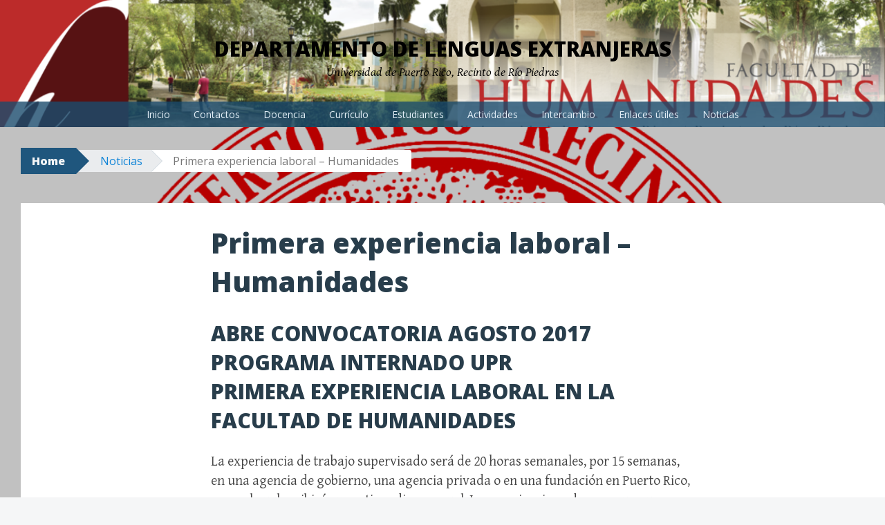

--- FILE ---
content_type: text/html; charset=UTF-8
request_url: https://humanidades.uprrp.edu/lenguas/index.php/noticias/primera-experiencia-laboral-fac-huma/
body_size: 54746
content:
<!DOCTYPE html>
<html lang="es">
<head>
<meta charset="UTF-8">
<meta name="viewport" content="width=device-width, initial-scale=1">
<title>Primera experiencia laboral &#8211; Humanidades | Departamento de Lenguas Extranjeras</title>
<link rel="profile" href="http://gmpg.org/xfn/11">
<link rel="pingback" href="https://humanidades.uprrp.edu/lenguas/xmlrpc.php">
<meta name='robots' content='max-image-preview:large' />
	<style>img:is([sizes="auto" i], [sizes^="auto," i]) { contain-intrinsic-size: 3000px 1500px }</style>
	<link rel='dns-prefetch' href='//fonts.googleapis.com' />
<link rel="alternate" type="application/rss+xml" title="Departamento de Lenguas Extranjeras &raquo; Feed" href="https://humanidades.uprrp.edu/lenguas/index.php/feed/" />
<link rel="alternate" type="application/rss+xml" title="Departamento de Lenguas Extranjeras &raquo; Feed de los comentarios" href="https://humanidades.uprrp.edu/lenguas/index.php/comments/feed/" />
<script type="text/javascript">
/* <![CDATA[ */
window._wpemojiSettings = {"baseUrl":"https:\/\/s.w.org\/images\/core\/emoji\/16.0.1\/72x72\/","ext":".png","svgUrl":"https:\/\/s.w.org\/images\/core\/emoji\/16.0.1\/svg\/","svgExt":".svg","source":{"concatemoji":"https:\/\/humanidades.uprrp.edu\/lenguas\/wp-includes\/js\/wp-emoji-release.min.js?ver=6.8.3"}};
/*! This file is auto-generated */
!function(s,n){var o,i,e;function c(e){try{var t={supportTests:e,timestamp:(new Date).valueOf()};sessionStorage.setItem(o,JSON.stringify(t))}catch(e){}}function p(e,t,n){e.clearRect(0,0,e.canvas.width,e.canvas.height),e.fillText(t,0,0);var t=new Uint32Array(e.getImageData(0,0,e.canvas.width,e.canvas.height).data),a=(e.clearRect(0,0,e.canvas.width,e.canvas.height),e.fillText(n,0,0),new Uint32Array(e.getImageData(0,0,e.canvas.width,e.canvas.height).data));return t.every(function(e,t){return e===a[t]})}function u(e,t){e.clearRect(0,0,e.canvas.width,e.canvas.height),e.fillText(t,0,0);for(var n=e.getImageData(16,16,1,1),a=0;a<n.data.length;a++)if(0!==n.data[a])return!1;return!0}function f(e,t,n,a){switch(t){case"flag":return n(e,"\ud83c\udff3\ufe0f\u200d\u26a7\ufe0f","\ud83c\udff3\ufe0f\u200b\u26a7\ufe0f")?!1:!n(e,"\ud83c\udde8\ud83c\uddf6","\ud83c\udde8\u200b\ud83c\uddf6")&&!n(e,"\ud83c\udff4\udb40\udc67\udb40\udc62\udb40\udc65\udb40\udc6e\udb40\udc67\udb40\udc7f","\ud83c\udff4\u200b\udb40\udc67\u200b\udb40\udc62\u200b\udb40\udc65\u200b\udb40\udc6e\u200b\udb40\udc67\u200b\udb40\udc7f");case"emoji":return!a(e,"\ud83e\udedf")}return!1}function g(e,t,n,a){var r="undefined"!=typeof WorkerGlobalScope&&self instanceof WorkerGlobalScope?new OffscreenCanvas(300,150):s.createElement("canvas"),o=r.getContext("2d",{willReadFrequently:!0}),i=(o.textBaseline="top",o.font="600 32px Arial",{});return e.forEach(function(e){i[e]=t(o,e,n,a)}),i}function t(e){var t=s.createElement("script");t.src=e,t.defer=!0,s.head.appendChild(t)}"undefined"!=typeof Promise&&(o="wpEmojiSettingsSupports",i=["flag","emoji"],n.supports={everything:!0,everythingExceptFlag:!0},e=new Promise(function(e){s.addEventListener("DOMContentLoaded",e,{once:!0})}),new Promise(function(t){var n=function(){try{var e=JSON.parse(sessionStorage.getItem(o));if("object"==typeof e&&"number"==typeof e.timestamp&&(new Date).valueOf()<e.timestamp+604800&&"object"==typeof e.supportTests)return e.supportTests}catch(e){}return null}();if(!n){if("undefined"!=typeof Worker&&"undefined"!=typeof OffscreenCanvas&&"undefined"!=typeof URL&&URL.createObjectURL&&"undefined"!=typeof Blob)try{var e="postMessage("+g.toString()+"("+[JSON.stringify(i),f.toString(),p.toString(),u.toString()].join(",")+"));",a=new Blob([e],{type:"text/javascript"}),r=new Worker(URL.createObjectURL(a),{name:"wpTestEmojiSupports"});return void(r.onmessage=function(e){c(n=e.data),r.terminate(),t(n)})}catch(e){}c(n=g(i,f,p,u))}t(n)}).then(function(e){for(var t in e)n.supports[t]=e[t],n.supports.everything=n.supports.everything&&n.supports[t],"flag"!==t&&(n.supports.everythingExceptFlag=n.supports.everythingExceptFlag&&n.supports[t]);n.supports.everythingExceptFlag=n.supports.everythingExceptFlag&&!n.supports.flag,n.DOMReady=!1,n.readyCallback=function(){n.DOMReady=!0}}).then(function(){return e}).then(function(){var e;n.supports.everything||(n.readyCallback(),(e=n.source||{}).concatemoji?t(e.concatemoji):e.wpemoji&&e.twemoji&&(t(e.twemoji),t(e.wpemoji)))}))}((window,document),window._wpemojiSettings);
/* ]]> */
</script>
<style id='wp-emoji-styles-inline-css' type='text/css'>

	img.wp-smiley, img.emoji {
		display: inline !important;
		border: none !important;
		box-shadow: none !important;
		height: 1em !important;
		width: 1em !important;
		margin: 0 0.07em !important;
		vertical-align: -0.1em !important;
		background: none !important;
		padding: 0 !important;
	}
</style>
<link rel='stylesheet' id='wp-block-library-css' href='https://humanidades.uprrp.edu/lenguas/wp-includes/css/dist/block-library/style.min.css?ver=6.8.3' type='text/css' media='all' />
<style id='classic-theme-styles-inline-css' type='text/css'>
/*! This file is auto-generated */
.wp-block-button__link{color:#fff;background-color:#32373c;border-radius:9999px;box-shadow:none;text-decoration:none;padding:calc(.667em + 2px) calc(1.333em + 2px);font-size:1.125em}.wp-block-file__button{background:#32373c;color:#fff;text-decoration:none}
</style>
<style id='global-styles-inline-css' type='text/css'>
:root{--wp--preset--aspect-ratio--square: 1;--wp--preset--aspect-ratio--4-3: 4/3;--wp--preset--aspect-ratio--3-4: 3/4;--wp--preset--aspect-ratio--3-2: 3/2;--wp--preset--aspect-ratio--2-3: 2/3;--wp--preset--aspect-ratio--16-9: 16/9;--wp--preset--aspect-ratio--9-16: 9/16;--wp--preset--color--black: #000000;--wp--preset--color--cyan-bluish-gray: #abb8c3;--wp--preset--color--white: #ffffff;--wp--preset--color--pale-pink: #f78da7;--wp--preset--color--vivid-red: #cf2e2e;--wp--preset--color--luminous-vivid-orange: #ff6900;--wp--preset--color--luminous-vivid-amber: #fcb900;--wp--preset--color--light-green-cyan: #7bdcb5;--wp--preset--color--vivid-green-cyan: #00d084;--wp--preset--color--pale-cyan-blue: #8ed1fc;--wp--preset--color--vivid-cyan-blue: #0693e3;--wp--preset--color--vivid-purple: #9b51e0;--wp--preset--gradient--vivid-cyan-blue-to-vivid-purple: linear-gradient(135deg,rgba(6,147,227,1) 0%,rgb(155,81,224) 100%);--wp--preset--gradient--light-green-cyan-to-vivid-green-cyan: linear-gradient(135deg,rgb(122,220,180) 0%,rgb(0,208,130) 100%);--wp--preset--gradient--luminous-vivid-amber-to-luminous-vivid-orange: linear-gradient(135deg,rgba(252,185,0,1) 0%,rgba(255,105,0,1) 100%);--wp--preset--gradient--luminous-vivid-orange-to-vivid-red: linear-gradient(135deg,rgba(255,105,0,1) 0%,rgb(207,46,46) 100%);--wp--preset--gradient--very-light-gray-to-cyan-bluish-gray: linear-gradient(135deg,rgb(238,238,238) 0%,rgb(169,184,195) 100%);--wp--preset--gradient--cool-to-warm-spectrum: linear-gradient(135deg,rgb(74,234,220) 0%,rgb(151,120,209) 20%,rgb(207,42,186) 40%,rgb(238,44,130) 60%,rgb(251,105,98) 80%,rgb(254,248,76) 100%);--wp--preset--gradient--blush-light-purple: linear-gradient(135deg,rgb(255,206,236) 0%,rgb(152,150,240) 100%);--wp--preset--gradient--blush-bordeaux: linear-gradient(135deg,rgb(254,205,165) 0%,rgb(254,45,45) 50%,rgb(107,0,62) 100%);--wp--preset--gradient--luminous-dusk: linear-gradient(135deg,rgb(255,203,112) 0%,rgb(199,81,192) 50%,rgb(65,88,208) 100%);--wp--preset--gradient--pale-ocean: linear-gradient(135deg,rgb(255,245,203) 0%,rgb(182,227,212) 50%,rgb(51,167,181) 100%);--wp--preset--gradient--electric-grass: linear-gradient(135deg,rgb(202,248,128) 0%,rgb(113,206,126) 100%);--wp--preset--gradient--midnight: linear-gradient(135deg,rgb(2,3,129) 0%,rgb(40,116,252) 100%);--wp--preset--font-size--small: 13px;--wp--preset--font-size--medium: 20px;--wp--preset--font-size--large: 36px;--wp--preset--font-size--x-large: 42px;--wp--preset--spacing--20: 0.44rem;--wp--preset--spacing--30: 0.67rem;--wp--preset--spacing--40: 1rem;--wp--preset--spacing--50: 1.5rem;--wp--preset--spacing--60: 2.25rem;--wp--preset--spacing--70: 3.38rem;--wp--preset--spacing--80: 5.06rem;--wp--preset--shadow--natural: 6px 6px 9px rgba(0, 0, 0, 0.2);--wp--preset--shadow--deep: 12px 12px 50px rgba(0, 0, 0, 0.4);--wp--preset--shadow--sharp: 6px 6px 0px rgba(0, 0, 0, 0.2);--wp--preset--shadow--outlined: 6px 6px 0px -3px rgba(255, 255, 255, 1), 6px 6px rgba(0, 0, 0, 1);--wp--preset--shadow--crisp: 6px 6px 0px rgba(0, 0, 0, 1);}:where(.is-layout-flex){gap: 0.5em;}:where(.is-layout-grid){gap: 0.5em;}body .is-layout-flex{display: flex;}.is-layout-flex{flex-wrap: wrap;align-items: center;}.is-layout-flex > :is(*, div){margin: 0;}body .is-layout-grid{display: grid;}.is-layout-grid > :is(*, div){margin: 0;}:where(.wp-block-columns.is-layout-flex){gap: 2em;}:where(.wp-block-columns.is-layout-grid){gap: 2em;}:where(.wp-block-post-template.is-layout-flex){gap: 1.25em;}:where(.wp-block-post-template.is-layout-grid){gap: 1.25em;}.has-black-color{color: var(--wp--preset--color--black) !important;}.has-cyan-bluish-gray-color{color: var(--wp--preset--color--cyan-bluish-gray) !important;}.has-white-color{color: var(--wp--preset--color--white) !important;}.has-pale-pink-color{color: var(--wp--preset--color--pale-pink) !important;}.has-vivid-red-color{color: var(--wp--preset--color--vivid-red) !important;}.has-luminous-vivid-orange-color{color: var(--wp--preset--color--luminous-vivid-orange) !important;}.has-luminous-vivid-amber-color{color: var(--wp--preset--color--luminous-vivid-amber) !important;}.has-light-green-cyan-color{color: var(--wp--preset--color--light-green-cyan) !important;}.has-vivid-green-cyan-color{color: var(--wp--preset--color--vivid-green-cyan) !important;}.has-pale-cyan-blue-color{color: var(--wp--preset--color--pale-cyan-blue) !important;}.has-vivid-cyan-blue-color{color: var(--wp--preset--color--vivid-cyan-blue) !important;}.has-vivid-purple-color{color: var(--wp--preset--color--vivid-purple) !important;}.has-black-background-color{background-color: var(--wp--preset--color--black) !important;}.has-cyan-bluish-gray-background-color{background-color: var(--wp--preset--color--cyan-bluish-gray) !important;}.has-white-background-color{background-color: var(--wp--preset--color--white) !important;}.has-pale-pink-background-color{background-color: var(--wp--preset--color--pale-pink) !important;}.has-vivid-red-background-color{background-color: var(--wp--preset--color--vivid-red) !important;}.has-luminous-vivid-orange-background-color{background-color: var(--wp--preset--color--luminous-vivid-orange) !important;}.has-luminous-vivid-amber-background-color{background-color: var(--wp--preset--color--luminous-vivid-amber) !important;}.has-light-green-cyan-background-color{background-color: var(--wp--preset--color--light-green-cyan) !important;}.has-vivid-green-cyan-background-color{background-color: var(--wp--preset--color--vivid-green-cyan) !important;}.has-pale-cyan-blue-background-color{background-color: var(--wp--preset--color--pale-cyan-blue) !important;}.has-vivid-cyan-blue-background-color{background-color: var(--wp--preset--color--vivid-cyan-blue) !important;}.has-vivid-purple-background-color{background-color: var(--wp--preset--color--vivid-purple) !important;}.has-black-border-color{border-color: var(--wp--preset--color--black) !important;}.has-cyan-bluish-gray-border-color{border-color: var(--wp--preset--color--cyan-bluish-gray) !important;}.has-white-border-color{border-color: var(--wp--preset--color--white) !important;}.has-pale-pink-border-color{border-color: var(--wp--preset--color--pale-pink) !important;}.has-vivid-red-border-color{border-color: var(--wp--preset--color--vivid-red) !important;}.has-luminous-vivid-orange-border-color{border-color: var(--wp--preset--color--luminous-vivid-orange) !important;}.has-luminous-vivid-amber-border-color{border-color: var(--wp--preset--color--luminous-vivid-amber) !important;}.has-light-green-cyan-border-color{border-color: var(--wp--preset--color--light-green-cyan) !important;}.has-vivid-green-cyan-border-color{border-color: var(--wp--preset--color--vivid-green-cyan) !important;}.has-pale-cyan-blue-border-color{border-color: var(--wp--preset--color--pale-cyan-blue) !important;}.has-vivid-cyan-blue-border-color{border-color: var(--wp--preset--color--vivid-cyan-blue) !important;}.has-vivid-purple-border-color{border-color: var(--wp--preset--color--vivid-purple) !important;}.has-vivid-cyan-blue-to-vivid-purple-gradient-background{background: var(--wp--preset--gradient--vivid-cyan-blue-to-vivid-purple) !important;}.has-light-green-cyan-to-vivid-green-cyan-gradient-background{background: var(--wp--preset--gradient--light-green-cyan-to-vivid-green-cyan) !important;}.has-luminous-vivid-amber-to-luminous-vivid-orange-gradient-background{background: var(--wp--preset--gradient--luminous-vivid-amber-to-luminous-vivid-orange) !important;}.has-luminous-vivid-orange-to-vivid-red-gradient-background{background: var(--wp--preset--gradient--luminous-vivid-orange-to-vivid-red) !important;}.has-very-light-gray-to-cyan-bluish-gray-gradient-background{background: var(--wp--preset--gradient--very-light-gray-to-cyan-bluish-gray) !important;}.has-cool-to-warm-spectrum-gradient-background{background: var(--wp--preset--gradient--cool-to-warm-spectrum) !important;}.has-blush-light-purple-gradient-background{background: var(--wp--preset--gradient--blush-light-purple) !important;}.has-blush-bordeaux-gradient-background{background: var(--wp--preset--gradient--blush-bordeaux) !important;}.has-luminous-dusk-gradient-background{background: var(--wp--preset--gradient--luminous-dusk) !important;}.has-pale-ocean-gradient-background{background: var(--wp--preset--gradient--pale-ocean) !important;}.has-electric-grass-gradient-background{background: var(--wp--preset--gradient--electric-grass) !important;}.has-midnight-gradient-background{background: var(--wp--preset--gradient--midnight) !important;}.has-small-font-size{font-size: var(--wp--preset--font-size--small) !important;}.has-medium-font-size{font-size: var(--wp--preset--font-size--medium) !important;}.has-large-font-size{font-size: var(--wp--preset--font-size--large) !important;}.has-x-large-font-size{font-size: var(--wp--preset--font-size--x-large) !important;}
:where(.wp-block-post-template.is-layout-flex){gap: 1.25em;}:where(.wp-block-post-template.is-layout-grid){gap: 1.25em;}
:where(.wp-block-columns.is-layout-flex){gap: 2em;}:where(.wp-block-columns.is-layout-grid){gap: 2em;}
:root :where(.wp-block-pullquote){font-size: 1.5em;line-height: 1.6;}
</style>
<link rel='stylesheet' id='big-brother-style-css' href='https://humanidades.uprrp.edu/lenguas/wp-content/themes/big-brother-wpcom/style.css?ver=6.8.3' type='text/css' media='all' />
<link rel='stylesheet' id='big-brother-gentium-css' href='https://fonts.googleapis.com/css?family=Gentium+Basic%3A400%2C700%2C400italic%2C700italic&#038;subset=latin%2Clatin-ext&#038;ver=6.8.3' type='text/css' media='all' />
<link rel='stylesheet' id='big-brother-open-sans-css' href='https://fonts.googleapis.com/css?family=Open+Sans%3A400%2C800&#038;subset=latin%2Clatin-ext&#038;ver=6.8.3' type='text/css' media='all' />
<link rel='stylesheet' id='genericons-css' href='https://humanidades.uprrp.edu/lenguas/wp-content/themes/big-brother-wpcom/genericons/genericons.css?ver=3.3' type='text/css' media='all' />
<style id='akismet-widget-style-inline-css' type='text/css'>

			.a-stats {
				--akismet-color-mid-green: #357b49;
				--akismet-color-white: #fff;
				--akismet-color-light-grey: #f6f7f7;

				max-width: 350px;
				width: auto;
			}

			.a-stats * {
				all: unset;
				box-sizing: border-box;
			}

			.a-stats strong {
				font-weight: 600;
			}

			.a-stats a.a-stats__link,
			.a-stats a.a-stats__link:visited,
			.a-stats a.a-stats__link:active {
				background: var(--akismet-color-mid-green);
				border: none;
				box-shadow: none;
				border-radius: 8px;
				color: var(--akismet-color-white);
				cursor: pointer;
				display: block;
				font-family: -apple-system, BlinkMacSystemFont, 'Segoe UI', 'Roboto', 'Oxygen-Sans', 'Ubuntu', 'Cantarell', 'Helvetica Neue', sans-serif;
				font-weight: 500;
				padding: 12px;
				text-align: center;
				text-decoration: none;
				transition: all 0.2s ease;
			}

			/* Extra specificity to deal with TwentyTwentyOne focus style */
			.widget .a-stats a.a-stats__link:focus {
				background: var(--akismet-color-mid-green);
				color: var(--akismet-color-white);
				text-decoration: none;
			}

			.a-stats a.a-stats__link:hover {
				filter: brightness(110%);
				box-shadow: 0 4px 12px rgba(0, 0, 0, 0.06), 0 0 2px rgba(0, 0, 0, 0.16);
			}

			.a-stats .count {
				color: var(--akismet-color-white);
				display: block;
				font-size: 1.5em;
				line-height: 1.4;
				padding: 0 13px;
				white-space: nowrap;
			}
		
</style>
<link rel="https://api.w.org/" href="https://humanidades.uprrp.edu/lenguas/index.php/wp-json/" /><link rel="alternate" title="JSON" type="application/json" href="https://humanidades.uprrp.edu/lenguas/index.php/wp-json/wp/v2/pages/1466" /><link rel="EditURI" type="application/rsd+xml" title="RSD" href="https://humanidades.uprrp.edu/lenguas/xmlrpc.php?rsd" />
<meta name="generator" content="WordPress 6.8.3" />
<link rel="canonical" href="https://humanidades.uprrp.edu/lenguas/index.php/noticias/primera-experiencia-laboral-fac-huma/" />
<link rel='shortlink' href='https://humanidades.uprrp.edu/lenguas/?p=1466' />
<link rel="alternate" title="oEmbed (JSON)" type="application/json+oembed" href="https://humanidades.uprrp.edu/lenguas/index.php/wp-json/oembed/1.0/embed?url=https%3A%2F%2Fhumanidades.uprrp.edu%2Flenguas%2Findex.php%2Fnoticias%2Fprimera-experiencia-laboral-fac-huma%2F" />
<link rel="alternate" title="oEmbed (XML)" type="text/xml+oembed" href="https://humanidades.uprrp.edu/lenguas/index.php/wp-json/oembed/1.0/embed?url=https%3A%2F%2Fhumanidades.uprrp.edu%2Flenguas%2Findex.php%2Fnoticias%2Fprimera-experiencia-laboral-fac-huma%2F&#038;format=xml" />
	<style type="text/css">
			.site-title a,
		.site-description {
			color: #000000;
		}
		</style>
	<style type="text/css" id="custom-background-css">
body.custom-background { background-color: #c1c1c1; background-image: url("https://humanidades.uprrp.edu/lenguas/wp-content/uploads/2014/09/uprrp-logo.png"); background-position: left top; background-size: cover; background-repeat: no-repeat; background-attachment: fixed; }
</style>
	<link rel="icon" href="https://humanidades.uprrp.edu/lenguas/wp-content/uploads/2014/09/cropped-lenguas_extranjeras_upr-1-32x32.jpeg" sizes="32x32" />
<link rel="icon" href="https://humanidades.uprrp.edu/lenguas/wp-content/uploads/2014/09/cropped-lenguas_extranjeras_upr-1-192x192.jpeg" sizes="192x192" />
<link rel="apple-touch-icon" href="https://humanidades.uprrp.edu/lenguas/wp-content/uploads/2014/09/cropped-lenguas_extranjeras_upr-1-180x180.jpeg" />
<meta name="msapplication-TileImage" content="https://humanidades.uprrp.edu/lenguas/wp-content/uploads/2014/09/cropped-lenguas_extranjeras_upr-1-270x270.jpeg" />

</head>

<body class="wp-singular page-template page-template-full-width page-template-full-width-php page page-id-1466 page-child parent-pageid-1396 custom-background wp-theme-big-brother-wpcom group-blog">
<div id="page" class="hfeed site">
	<a class="skip-link screen-reader-text" href="#content">Skip to content</a>
		<header id="masthead" class="site-header clearfix" role="banner">
								<div class="header-image" style="background-image: url(https://humanidades.uprrp.edu/lenguas/wp-content/uploads/2016/12/cropped-cropped-header-2-e1481126940269.png); "></div>
				<div class="site-branding has-header">
						<h1 class="site-title"><a href="https://humanidades.uprrp.edu/lenguas/" rel="home">Departamento de Lenguas Extranjeras</a></h1>
			<h2 class="site-description">Universidad de Puerto Rico, Recinto de Río Piedras</h2>
		</div>

		<nav id="site-navigation" class="main-navigation nav-horizontal has-header" role="navigation">
			<button class="menu-toggle" aria-controls="primary-menu" aria-expanded="false">Menu</button>
			<div class="menu-menu-principal-container"><ul id="primary-menu" class="menu"><li id="menu-item-87" class="menu-item menu-item-type-post_type menu-item-object-page menu-item-home menu-item-has-children menu-item-87"><a href="https://humanidades.uprrp.edu/lenguas/">Inicio</a>
<ul class="sub-menu">
	<li id="menu-item-2840" class="menu-item menu-item-type-post_type menu-item-object-page menu-item-2840"><a href="https://humanidades.uprrp.edu/lenguas/index.php/a-propos/mensaje-de-bienvenida/">Mensaje de bienvenida</a></li>
	<li id="menu-item-2855" class="menu-item menu-item-type-post_type menu-item-object-page menu-item-2855"><a href="https://humanidades.uprrp.edu/lenguas/index.php/a-propos/preguntas-frecuentes/">Preguntas frecuentes</a></li>
	<li id="menu-item-217" class="menu-item menu-item-type-post_type menu-item-object-page menu-item-217"><a href="https://humanidades.uprrp.edu/lenguas/index.php/a-propos/programa-de-clases/">Horario de clases</a></li>
	<li id="menu-item-2941" class="menu-item menu-item-type-post_type menu-item-object-page menu-item-2941"><a href="https://humanidades.uprrp.edu/lenguas/index.php/a-propos/reclutamiento/">Reclutamiento</a></li>
</ul>
</li>
<li id="menu-item-90" class="menu-item menu-item-type-post_type menu-item-object-page menu-item-has-children menu-item-90"><a href="https://humanidades.uprrp.edu/lenguas/index.php/direccion/">Contactos</a>
<ul class="sub-menu">
	<li id="menu-item-2326" class="menu-item menu-item-type-post_type menu-item-object-page menu-item-2326"><a href="https://humanidades.uprrp.edu/lenguas/index.php/direccion/llegar-al-dle/">Llegar al DLE</a></li>
</ul>
</li>
<li id="menu-item-176" class="menu-item menu-item-type-post_type menu-item-object-page menu-item-has-children menu-item-176"><a href="https://humanidades.uprrp.edu/lenguas/index.php/docencia/">Docencia</a>
<ul class="sub-menu">
	<li id="menu-item-95" class="menu-item menu-item-type-post_type menu-item-object-page menu-item-has-children menu-item-95"><a href="https://humanidades.uprrp.edu/lenguas/index.php/docencia/personal-docente/">Personal Docente</a>
	<ul class="sub-menu">
		<li id="menu-item-1330" class="menu-item menu-item-type-post_type menu-item-object-page menu-item-1330"><a href="https://humanidades.uprrp.edu/lenguas/index.php/docencia/personal-docente/aleman/">Alemán</a></li>
		<li id="menu-item-1329" class="menu-item menu-item-type-post_type menu-item-object-page menu-item-1329"><a href="https://humanidades.uprrp.edu/lenguas/index.php/docencia/personal-docente/arabe/">Árabe</a></li>
		<li id="menu-item-1328" class="menu-item menu-item-type-post_type menu-item-object-page menu-item-1328"><a href="https://humanidades.uprrp.edu/lenguas/index.php/docencia/personal-docente/chino/">Chino</a></li>
		<li id="menu-item-1327" class="menu-item menu-item-type-post_type menu-item-object-page menu-item-1327"><a href="https://humanidades.uprrp.edu/lenguas/index.php/docencia/personal-docente/frances/">Francés</a></li>
		<li id="menu-item-1834" class="menu-item menu-item-type-post_type menu-item-object-page menu-item-1834"><a href="https://humanidades.uprrp.edu/lenguas/index.php/docencia/personal-docente/griego/">Griego</a></li>
		<li id="menu-item-1326" class="menu-item menu-item-type-post_type menu-item-object-page menu-item-1326"><a href="https://humanidades.uprrp.edu/lenguas/index.php/docencia/personal-docente/italiano/">Italiano</a></li>
		<li id="menu-item-2692" class="menu-item menu-item-type-post_type menu-item-object-page menu-item-2692"><a href="https://humanidades.uprrp.edu/lenguas/index.php/docencia/personal-docente/japones/">Japonés</a></li>
		<li id="menu-item-1653" class="menu-item menu-item-type-post_type menu-item-object-page menu-item-1653"><a href="https://humanidades.uprrp.edu/lenguas/index.php/docencia/personal-docente/latin/">Latín</a></li>
		<li id="menu-item-1325" class="menu-item menu-item-type-post_type menu-item-object-page menu-item-1325"><a href="https://humanidades.uprrp.edu/lenguas/index.php/docencia/personal-docente/portugues/">Portugués</a></li>
		<li id="menu-item-1324" class="menu-item menu-item-type-post_type menu-item-object-page menu-item-1324"><a href="https://humanidades.uprrp.edu/lenguas/index.php/docencia/personal-docente/ruso/">Ruso</a></li>
	</ul>
</li>
	<li id="menu-item-2309" class="menu-item menu-item-type-post_type menu-item-object-page menu-item-2309"><a href="https://humanidades.uprrp.edu/lenguas/index.php/docencia/comites-departamentales/">Comités departamentales</a></li>
	<li id="menu-item-183" class="menu-item menu-item-type-post_type menu-item-object-page menu-item-183"><a href="https://humanidades.uprrp.edu/lenguas/index.php/docencia/crisolenguas/">Crisolenguas</a></li>
	<li id="menu-item-93" class="menu-item menu-item-type-post_type menu-item-object-page menu-item-93"><a href="https://humanidades.uprrp.edu/lenguas/index.php/docencia/coloquiofle/">Coloquio de enseñanza del francés</a></li>
	<li id="menu-item-2308" class="menu-item menu-item-type-post_type menu-item-object-page menu-item-2308"><a href="https://humanidades.uprrp.edu/lenguas/index.php/docencia/asociacion-puertorriquena-de-profesores-de-frances/">Asociación Puertorriqueña de Profesores de Francés</a></li>
	<li id="menu-item-2307" class="menu-item menu-item-type-post_type menu-item-object-page menu-item-has-children menu-item-2307"><a href="https://humanidades.uprrp.edu/lenguas/index.php/docencia/guia-profesores-y-asistentes/">Guía para profesores y asistentes del Departamento</a>
	<ul class="sub-menu">
		<li id="menu-item-2328" class="menu-item menu-item-type-post_type menu-item-object-page menu-item-2328"><a href="https://humanidades.uprrp.edu/lenguas/index.php/docencia/guia-profesores-y-asistentes/horas-de-adiestramiento-y-etica/">Horas de adiestramiento y ética</a></li>
		<li id="menu-item-2417" class="menu-item menu-item-type-post_type menu-item-object-page menu-item-2417"><a href="https://humanidades.uprrp.edu/lenguas/index.php/docencia/guia-profesores-y-asistentes/acomodo-razonable/">Acomodo razonable</a></li>
	</ul>
</li>
</ul>
</li>
<li id="menu-item-163" class="menu-item menu-item-type-post_type menu-item-object-page menu-item-has-children menu-item-163"><a href="https://humanidades.uprrp.edu/lenguas/index.php/curriculo/">Currículo</a>
<ul class="sub-menu">
	<li id="menu-item-92" class="menu-item menu-item-type-post_type menu-item-object-page menu-item-has-children menu-item-92"><a href="https://humanidades.uprrp.edu/lenguas/index.php/curriculo/secuencias/">Secuencias currículares</a>
	<ul class="sub-menu">
		<li id="menu-item-2475" class="menu-item menu-item-type-post_type menu-item-object-page menu-item-2475"><a href="https://humanidades.uprrp.edu/lenguas/index.php/curriculo/secuencias/concentraciones-menores/">Concentraciones Menores</a></li>
		<li id="menu-item-1973" class="menu-item menu-item-type-post_type menu-item-object-page menu-item-1973"><a href="https://humanidades.uprrp.edu/lenguas/index.php/curriculo/secuencias/componente-de-investigacion/">Componente de investigación</a></li>
		<li id="menu-item-3193" class="menu-item menu-item-type-post_type menu-item-object-page menu-item-3193"><a href="https://humanidades.uprrp.edu/lenguas/index.php/curriculo/secuencias/requisito-en-idiomas-del-ba-en-literatura-comparada/">Requisito en idiomas del BA en Literatura comparada</a></li>
	</ul>
</li>
	<li id="menu-item-184" class="menu-item menu-item-type-post_type menu-item-object-page menu-item-has-children menu-item-184"><a href="https://humanidades.uprrp.edu/lenguas/index.php/curriculo/cursos/">Cursos</a>
	<ul class="sub-menu">
		<li id="menu-item-88" class="menu-item menu-item-type-post_type menu-item-object-page menu-item-88"><a href="https://humanidades.uprrp.edu/lenguas/index.php/curriculo/cursos/aleman/">Cursos de alemán</a></li>
		<li id="menu-item-216" class="menu-item menu-item-type-post_type menu-item-object-page menu-item-216"><a href="https://humanidades.uprrp.edu/lenguas/index.php/curriculo/cursos/arabe/">Cursos de árabe</a></li>
		<li id="menu-item-89" class="menu-item menu-item-type-post_type menu-item-object-page menu-item-89"><a href="https://humanidades.uprrp.edu/lenguas/index.php/curriculo/cursos/chino/">Cursos de chino</a></li>
		<li id="menu-item-129" class="menu-item menu-item-type-post_type menu-item-object-page menu-item-129"><a href="https://humanidades.uprrp.edu/lenguas/index.php/curriculo/cursos/frances/">Cursos de francés</a></li>
		<li id="menu-item-691" class="menu-item menu-item-type-post_type menu-item-object-page menu-item-691"><a href="https://humanidades.uprrp.edu/lenguas/index.php/curriculo/cursos/griego/">Cursos de griego</a></li>
		<li id="menu-item-94" class="menu-item menu-item-type-post_type menu-item-object-page menu-item-94"><a href="https://humanidades.uprrp.edu/lenguas/index.php/curriculo/cursos/italiano/">Cursos de italiano</a></li>
		<li id="menu-item-2631" class="menu-item menu-item-type-post_type menu-item-object-page menu-item-2631"><a href="https://humanidades.uprrp.edu/lenguas/index.php/curriculo/cursos/cursos-de-japones/">Cursos de japonés</a></li>
		<li id="menu-item-690" class="menu-item menu-item-type-post_type menu-item-object-page menu-item-690"><a href="https://humanidades.uprrp.edu/lenguas/index.php/curriculo/cursos/lenguas-clasicas/">Cursos de latín</a></li>
		<li id="menu-item-96" class="menu-item menu-item-type-post_type menu-item-object-page menu-item-96"><a href="https://humanidades.uprrp.edu/lenguas/index.php/curriculo/cursos/portugues/">Cursos de portugués</a></li>
		<li id="menu-item-215" class="menu-item menu-item-type-post_type menu-item-object-page menu-item-215"><a href="https://humanidades.uprrp.edu/lenguas/index.php/curriculo/cursos/ruso/">Cursos de ruso</a></li>
	</ul>
</li>
</ul>
</li>
<li id="menu-item-165" class="menu-item menu-item-type-post_type menu-item-object-page menu-item-has-children menu-item-165"><a href="https://humanidades.uprrp.edu/lenguas/index.php/estudiantes-2/">Estudiantes</a>
<ul class="sub-menu">
	<li id="menu-item-173" class="menu-item menu-item-type-post_type menu-item-object-page menu-item-173"><a href="https://humanidades.uprrp.edu/lenguas/index.php/estudiantes-2/admisiones/">Admisiones</a></li>
	<li id="menu-item-174" class="menu-item menu-item-type-post_type menu-item-object-page menu-item-174"><a href="https://humanidades.uprrp.edu/lenguas/index.php/estudiantes-2/examenes/">Exámenes</a></li>
	<li id="menu-item-282" class="menu-item menu-item-type-post_type menu-item-object-page menu-item-282"><a href="https://humanidades.uprrp.edu/lenguas/index.php/estudiantes-2/centro-de-tutorias/">Centro de tutorías</a></li>
	<li id="menu-item-449" class="menu-item menu-item-type-post_type menu-item-object-page menu-item-has-children menu-item-449"><a href="https://humanidades.uprrp.edu/lenguas/index.php/estudiantes-2/organizacion-de-estudiantes-de-lenguas-extranjeras/">Organización estudiantil de Lenguas Extranjeras</a>
	<ul class="sub-menu">
		<li id="menu-item-1763" class="menu-item menu-item-type-post_type menu-item-object-page menu-item-1763"><a href="https://humanidades.uprrp.edu/lenguas/index.php/estudiantes-2/organizacion-de-estudiantes-de-lenguas-extranjeras/reglamento-de-la-ole/">Reglamento de la OLE</a></li>
	</ul>
</li>
	<li id="menu-item-3456" class="menu-item menu-item-type-post_type menu-item-object-page menu-item-3456"><a href="https://humanidades.uprrp.edu/lenguas/index.php/estudiantes-2/centro-de-lengua-portuguesa/">Centro de lengua portuguesa</a></li>
	<li id="menu-item-514" class="menu-item menu-item-type-post_type menu-item-object-page menu-item-has-children menu-item-514"><a href="https://humanidades.uprrp.edu/lenguas/index.php/estudiantes-2/consejo-de-estudiantes-de-humanidades/">Consejo de Estudiantes de Humanidades</a>
	<ul class="sub-menu">
		<li id="menu-item-758" class="menu-item menu-item-type-post_type menu-item-object-page menu-item-758"><a href="https://humanidades.uprrp.edu/lenguas/index.php/docencia/comites-departamentales/">Comités departamentales</a></li>
	</ul>
</li>
	<li id="menu-item-97" class="menu-item menu-item-type-post_type menu-item-object-page menu-item-97"><a href="https://humanidades.uprrp.edu/lenguas/index.php/estudiantes-2/sociedad-de-honor-frances/">Sociedad de Honor de francés</a></li>
	<li id="menu-item-2260" class="menu-item menu-item-type-post_type menu-item-object-page menu-item-2260"><a href="https://humanidades.uprrp.edu/lenguas/index.php/estudiantes-2/sociedad-de-honor-de-portugues-phi-lambda-beta-rho-pi/">Sociedad de Honor de portugués</a></li>
	<li id="menu-item-1708" class="menu-item menu-item-type-post_type menu-item-object-page menu-item-has-children menu-item-1708"><a href="https://humanidades.uprrp.edu/lenguas/index.php/estudiantes-2/altas-distinciones/">Altas distinciones</a>
	<ul class="sub-menu">
		<li id="menu-item-2460" class="menu-item menu-item-type-post_type menu-item-object-page menu-item-2460"><a href="https://humanidades.uprrp.edu/lenguas/index.php/estudiantes-2/altas-distinciones/altas-distinciones-2019/">Altas distinciones 2019</a></li>
	</ul>
</li>
	<li id="menu-item-709" class="menu-item menu-item-type-post_type menu-item-object-page menu-item-709"><a href="https://humanidades.uprrp.edu/lenguas/index.php/estudiantes-2/egresados/">Egresados</a></li>
	<li id="menu-item-2407" class="menu-item menu-item-type-post_type menu-item-object-page menu-item-2407"><a href="https://humanidades.uprrp.edu/lenguas/index.php/estudiantes-2/profesiones-para-poliglotos/">Profesiones para políglotos</a></li>
</ul>
</li>
<li id="menu-item-166" class="menu-item menu-item-type-post_type menu-item-object-page menu-item-has-children menu-item-166"><a href="https://humanidades.uprrp.edu/lenguas/index.php/actividades/">Actividades</a>
<ul class="sub-menu">
	<li id="menu-item-2166" class="menu-item menu-item-type-post_type menu-item-object-page menu-item-2166"><a href="https://humanidades.uprrp.edu/lenguas/index.php/actividades/actividades-pasadas/">Actividades pasadas</a></li>
	<li id="menu-item-265" class="menu-item menu-item-type-post_type menu-item-object-page menu-item-has-children menu-item-265"><a href="https://humanidades.uprrp.edu/lenguas/index.php/actividades/en-aleman/">Actividades de alemán</a>
	<ul class="sub-menu">
		<li id="menu-item-615" class="menu-item menu-item-type-post_type menu-item-object-page menu-item-615"><a href="https://humanidades.uprrp.edu/lenguas/index.php/actividades/en-aleman/oktoberkest/">Oktoberfest</a></li>
	</ul>
</li>
	<li id="menu-item-266" class="menu-item menu-item-type-post_type menu-item-object-page menu-item-has-children menu-item-266"><a href="https://humanidades.uprrp.edu/lenguas/index.php/actividades/en-chino/">Actividades de chino</a>
	<ul class="sub-menu">
		<li id="menu-item-708" class="menu-item menu-item-type-post_type menu-item-object-page menu-item-708"><a href="https://humanidades.uprrp.edu/lenguas/index.php/actividades/en-chino/esto-es-china/">Esto es China</a></li>
		<li id="menu-item-609" class="menu-item menu-item-type-post_type menu-item-object-page menu-item-609"><a href="https://humanidades.uprrp.edu/lenguas/index.php/actividades/en-chino/nuevo-ano-chino-2016/">Nuevo Año Chino 2016</a></li>
		<li id="menu-item-2607" class="menu-item menu-item-type-post_type menu-item-object-page menu-item-2607"><a href="https://humanidades.uprrp.edu/lenguas/index.php/actividades/actividades-enero-mayo-2019/ano-nuevo-chino-2019/">Año Nuevo chino 2019</a></li>
	</ul>
</li>
	<li id="menu-item-267" class="menu-item menu-item-type-post_type menu-item-object-page menu-item-has-children menu-item-267"><a href="https://humanidades.uprrp.edu/lenguas/index.php/actividades/en-frances/">Actividades de francés</a>
	<ul class="sub-menu">
		<li id="menu-item-279" class="menu-item menu-item-type-post_type menu-item-object-page menu-item-279"><a href="https://humanidades.uprrp.edu/lenguas/index.php/actividades/en-frances/semana-de-francofonia/">Semana de la francofonía</a></li>
		<li id="menu-item-2141" class="menu-item menu-item-type-post_type menu-item-object-page menu-item-2141"><a href="https://humanidades.uprrp.edu/lenguas/index.php/actividades/en-frances/droits-de-lhomme-en-bd/">La Déclaration Universelle des Droits de l&#8217;homme en bandes dessinées</a></li>
	</ul>
</li>
	<li id="menu-item-268" class="menu-item menu-item-type-post_type menu-item-object-page menu-item-has-children menu-item-268"><a href="https://humanidades.uprrp.edu/lenguas/index.php/actividades/en-italiano/">Actividades de italiano</a>
	<ul class="sub-menu">
		<li id="menu-item-703" class="menu-item menu-item-type-post_type menu-item-object-page menu-item-703"><a href="https://humanidades.uprrp.edu/lenguas/index.php/actividades/en-italiano/calcio-alltaliano/">Calcio all’taliana</a></li>
		<li id="menu-item-704" class="menu-item menu-item-type-post_type menu-item-object-page menu-item-704"><a href="https://humanidades.uprrp.edu/lenguas/index.php/actividades/en-italiano/cineforo-italiano/">Cine foro italiano</a></li>
	</ul>
</li>
	<li id="menu-item-269" class="menu-item menu-item-type-post_type menu-item-object-page menu-item-has-children menu-item-269"><a href="https://humanidades.uprrp.edu/lenguas/index.php/actividades/en-portugues/">Actividades de portugués</a>
	<ul class="sub-menu">
		<li id="menu-item-542" class="menu-item menu-item-type-post_type menu-item-object-page menu-item-542"><a href="https://humanidades.uprrp.edu/lenguas/index.php/actividades/en-portugues/capoeira/">CAPOEIRA</a></li>
		<li id="menu-item-2267" class="menu-item menu-item-type-post_type menu-item-object-page menu-item-2267"><a href="https://humanidades.uprrp.edu/lenguas/index.php/actividades/en-portugues/carnaval-brasileno/">Carnaval brasileño</a></li>
	</ul>
</li>
	<li id="menu-item-270" class="menu-item menu-item-type-post_type menu-item-object-page menu-item-has-children menu-item-270"><a href="https://humanidades.uprrp.edu/lenguas/index.php/actividades/en-ruso/">Actividades de ruso</a>
	<ul class="sub-menu">
		<li id="menu-item-627" class="menu-item menu-item-type-post_type menu-item-object-page menu-item-627"><a href="https://humanidades.uprrp.edu/lenguas/index.php/actividades/en-ruso/dia-de-la-lengua-y-cultura-rusas/">Día de la lengua y cultura rusas 2016</a></li>
		<li id="menu-item-2387" class="menu-item menu-item-type-post_type menu-item-object-page menu-item-2387"><a href="https://humanidades.uprrp.edu/lenguas/index.php/actividades/en-ruso/dia-de-la-lengua-rusa-2019/">Día de la lengua rusa 2019</a></li>
	</ul>
</li>
	<li id="menu-item-622" class="menu-item menu-item-type-post_type menu-item-object-page menu-item-has-children menu-item-622"><a href="https://humanidades.uprrp.edu/lenguas/index.php/actividades/otras-actividades/">Otras actividades</a>
	<ul class="sub-menu">
		<li id="menu-item-2375" class="menu-item menu-item-type-post_type menu-item-object-page menu-item-2375"><a href="https://humanidades.uprrp.edu/lenguas/index.php/actividades/otras-actividades/boricuas-en-la-onu/">Boricuas en la ONU</a></li>
	</ul>
</li>
</ul>
</li>
<li id="menu-item-169" class="menu-item menu-item-type-post_type menu-item-object-page menu-item-has-children menu-item-169"><a href="https://humanidades.uprrp.edu/lenguas/index.php/intercambio/">Intercambio</a>
<ul class="sub-menu">
	<li id="menu-item-551" class="menu-item menu-item-type-post_type menu-item-object-page menu-item-has-children menu-item-551"><a href="https://humanidades.uprrp.edu/lenguas/index.php/intercambio/universidades-francofonas/">Universidades francófonas</a>
	<ul class="sub-menu">
		<li id="menu-item-1275" class="menu-item menu-item-type-post_type menu-item-object-page menu-item-1275"><a href="https://humanidades.uprrp.edu/lenguas/index.php/intercambio/universidades-francofonas/universite-de-rennes-ii/">Université de Rennes II</a></li>
		<li id="menu-item-1274" class="menu-item menu-item-type-post_type menu-item-object-page menu-item-1274"><a href="https://humanidades.uprrp.edu/lenguas/index.php/intercambio/universidades-francofonas/universite-de-picardie-jules-verne/">Université de Picardie Jules Verne</a></li>
		<li id="menu-item-1273" class="menu-item menu-item-type-post_type menu-item-object-page menu-item-1273"><a href="https://humanidades.uprrp.edu/lenguas/index.php/intercambio/universidades-francofonas/universite-daix-en-provence/">Université d’Aix-en-Provence</a></li>
		<li id="menu-item-1271" class="menu-item menu-item-type-post_type menu-item-object-page menu-item-1271"><a href="https://humanidades.uprrp.edu/lenguas/index.php/intercambio/universidades-francofonas/micefa-paris/">MICEFA (Paris)</a></li>
		<li id="menu-item-3223" class="menu-item menu-item-type-post_type menu-item-object-page menu-item-3223"><a href="https://humanidades.uprrp.edu/lenguas/index.php/intercambio/universidades-francofonas/universite-de-montreal/">Université de Montréal</a></li>
		<li id="menu-item-1270" class="menu-item menu-item-type-post_type menu-item-object-page menu-item-1270"><a href="https://humanidades.uprrp.edu/lenguas/index.php/intercambio/universidades-francofonas/campus-france-por-af/">Campus France por AF</a></li>
	</ul>
</li>
	<li id="menu-item-552" class="menu-item menu-item-type-post_type menu-item-object-page menu-item-has-children menu-item-552"><a href="https://humanidades.uprrp.edu/lenguas/index.php/intercambio/universidades-italianas/">Universidades italianas</a>
	<ul class="sub-menu">
		<li id="menu-item-1277" class="menu-item menu-item-type-post_type menu-item-object-page menu-item-1277"><a href="https://humanidades.uprrp.edu/lenguas/index.php/intercambio/universidades-italianas/universita-sacro-cuore-milano/">Università Sacro Cuore (Milano)</a></li>
		<li id="menu-item-1276" class="menu-item menu-item-type-post_type menu-item-object-page menu-item-1276"><a href="https://humanidades.uprrp.edu/lenguas/index.php/intercambio/universidades-italianas/cluss-centro-linguistico-universita-per-stranieri-di-siena/">CLUSS (Centro Linguistico Università per Stranieri di Siena)</a></li>
	</ul>
</li>
	<li id="menu-item-557" class="menu-item menu-item-type-post_type menu-item-object-page menu-item-has-children menu-item-557"><a href="https://humanidades.uprrp.edu/lenguas/index.php/intercambio/universidades-lusofonas/">Universidades lusófonas</a>
	<ul class="sub-menu">
		<li id="menu-item-1279" class="menu-item menu-item-type-post_type menu-item-object-page menu-item-1279"><a href="https://humanidades.uprrp.edu/lenguas/index.php/intercambio/universidades-lusofonas/universidade-do-porto/">Universidade do Porto</a></li>
		<li id="menu-item-1278" class="menu-item menu-item-type-post_type menu-item-object-page menu-item-1278"><a href="https://humanidades.uprrp.edu/lenguas/index.php/intercambio/universidades-lusofonas/universidade-de-coimbra/">Universidade de Coimbra</a></li>
		<li id="menu-item-1702" class="menu-item menu-item-type-post_type menu-item-object-page menu-item-1702"><a href="https://humanidades.uprrp.edu/lenguas/index.php/intercambio/universidades-lusofonas/universidade-federal-juiz-de-fora/">Universidade Federal Juiz de Fora</a></li>
	</ul>
</li>
	<li id="menu-item-3136" class="menu-item menu-item-type-post_type menu-item-object-page menu-item-has-children menu-item-3136"><a href="https://humanidades.uprrp.edu/lenguas/index.php/intercambio/universidades-germanofonas-2/">Universidades Germanófonas</a>
	<ul class="sub-menu">
		<li id="menu-item-1272" class="menu-item menu-item-type-post_type menu-item-object-page menu-item-1272"><a href="https://humanidades.uprrp.edu/lenguas/index.php/intercambio/universidades-germanofonas-2/universitat-wien/">Universität Wien</a></li>
	</ul>
</li>
	<li id="menu-item-558" class="menu-item menu-item-type-post_type menu-item-object-page menu-item-has-children menu-item-558"><a href="https://humanidades.uprrp.edu/lenguas/index.php/intercambio/universidades-germanofonas/">Otras Universidades</a>
	<ul class="sub-menu">
		<li id="menu-item-3207" class="menu-item menu-item-type-post_type menu-item-object-page menu-item-3207"><a href="https://humanidades.uprrp.edu/lenguas/index.php/intercambio/universidades-germanofonas/providence-university/">Providence University</a></li>
		<li id="menu-item-1269" class="menu-item menu-item-type-post_type menu-item-object-page menu-item-1269"><a href="https://humanidades.uprrp.edu/lenguas/index.php/intercambio/universidades-germanofonas/universidad-estatal-de-san-petersburgo-rusia/">Universidad Estatal de San Petersburgo (Rusia)</a></li>
		<li id="menu-item-1268" class="menu-item menu-item-type-post_type menu-item-object-page menu-item-1268"><a href="https://humanidades.uprrp.edu/lenguas/index.php/intercambio/universidades-germanofonas/intercambio-para-corea-del-sur/">Intercambio para Corea del Sur</a></li>
		<li id="menu-item-1289" class="menu-item menu-item-type-post_type menu-item-object-page menu-item-1289"><a href="https://humanidades.uprrp.edu/lenguas/index.php/intercambio/universidades-germanofonas/international-student-exchange-program-isep/">International Student Exchange Program (ISEP)</a></li>
		<li id="menu-item-1288" class="menu-item menu-item-type-post_type menu-item-object-page menu-item-1288"><a href="https://humanidades.uprrp.edu/lenguas/index.php/intercambio/universidades-germanofonas/middlebury-language-schools/">Middlebury Language Schools</a></li>
	</ul>
</li>
</ul>
</li>
<li id="menu-item-91" class="menu-item menu-item-type-post_type menu-item-object-page menu-item-91"><a href="https://humanidades.uprrp.edu/lenguas/index.php/enlaces-utiles/">Enlaces útiles</a></li>
<li id="menu-item-1398" class="menu-item menu-item-type-post_type menu-item-object-page current-page-ancestor current-menu-ancestor current-menu-parent current-page-parent current_page_parent current_page_ancestor menu-item-has-children menu-item-1398"><a href="https://humanidades.uprrp.edu/lenguas/index.php/noticias/">Noticias</a>
<ul class="sub-menu">
	<li id="menu-item-2434" class="menu-item menu-item-type-post_type menu-item-object-page menu-item-has-children menu-item-2434"><a href="https://humanidades.uprrp.edu/lenguas/index.php/noticias/logros/">Logros del DLE</a>
	<ul class="sub-menu">
		<li id="menu-item-3102" class="menu-item menu-item-type-post_type menu-item-object-page menu-item-3102"><a href="https://humanidades.uprrp.edu/lenguas/index.php/noticias/logros/logros-julio-diciembre-2021/">Logros Julio-Diciembre 2021</a></li>
		<li id="menu-item-2989" class="menu-item menu-item-type-post_type menu-item-object-page menu-item-2989"><a href="https://humanidades.uprrp.edu/lenguas/index.php/noticias/logros/logros-agosto-2020-junio-2021/">Logros Agosto 2020-Junio 2021</a></li>
		<li id="menu-item-2825" class="menu-item menu-item-type-post_type menu-item-object-page menu-item-2825"><a href="https://humanidades.uprrp.edu/lenguas/index.php/noticias/logros/logros-enero-julio-2020/">Logros Enero-Julio 2020</a></li>
		<li id="menu-item-2665" class="menu-item menu-item-type-post_type menu-item-object-page menu-item-2665"><a href="https://humanidades.uprrp.edu/lenguas/index.php/noticias/logros/logros-agosto-diciembre-2019/">Logros Agosto-Diciembre 2019</a></li>
		<li id="menu-item-2660" class="menu-item menu-item-type-post_type menu-item-object-page menu-item-2660"><a href="https://humanidades.uprrp.edu/lenguas/index.php/noticias/logros/logros-enero-mayo-2019/">Logros Enero-Mayo 2019</a></li>
	</ul>
</li>
	<li id="menu-item-1471" class="menu-item menu-item-type-post_type menu-item-object-page current-menu-item page_item page-item-1466 current_page_item menu-item-1471"><a href="https://humanidades.uprrp.edu/lenguas/index.php/noticias/primera-experiencia-laboral-fac-huma/" aria-current="page">Primera experiencia laboral – Humanidades</a></li>
</ul>
</li>
</ul></div>		</nav><!-- #site-navigation -->
	</header><!-- #masthead -->

	<div id="content" class="site-content clearfix">

			<div class="breadcrumbs">
			<a class="breadcrumbs-root" href="https://humanidades.uprrp.edu/lenguas/">Home</a><span class="breadcrumbs-ancestor"><a href="https://humanidades.uprrp.edu/lenguas/index.php/noticias/">Noticias</a></span><span class="breadcrumbs-current">Primera experiencia laboral &#8211; Humanidades</span>		</div>
		<div class="content-area primary">
		<main id="main" class="site-main" role="main">

							<div class="article-wrapper">
					
<article id="post-1466" class="post-1466 page type-page status-publish hentry">
	<header class="entry-header">
		<h1 class="entry-title">Primera experiencia laboral &#8211; Humanidades</h1>
	</header><!-- .entry-header -->

	<div class="entry-content">
		<h2><strong>ABRE CONVOCATORIA AGOSTO 2017<br />
PROGRAMA INTERNADO UPR<br />
PRIMERA EXPERIENCIA LABORAL EN LA FACULTAD DE HUMANIDADES </strong></h2>
<p>La experiencia de trabajo supervisado será de 20 horas semanales, por 15 semanas, en una agencia de gobierno, una agencia privada o en una fundación en Puerto Rico, y por el cual recibirás un estipendio mensual. La experiencia se da como un curso electivo identificado como INTD 4994 HU1 y también pueden participar estudiantes graduados mediante el curso INTD 6995 HU1. El internado equivale a una carga académica completa. El Proyecto Internado UPR está adscrito al Decanato de Asuntos Académicos.</p>
<p>PARA SOLICITAR PULSA EL ENLACE:<br />
<a href="https://docs.google.com/forms/d/e/1FAIpQLSde0UUuh6dEiY3iPYx7Pfe1JMO3-39Vdd6WuzUzt9nlgAGKLg/viewform">Primera Experiencia Laboral en la Facultad de Humanidades</a></p>
<p>ULTIMO DIA PARA SOLICITAR 21 DE ABRIL 2017.<br />
REQUISITOS:<br />
1. Tiene que ser la primera experiencia laboral en tu disciplina académica.<br />
2. Ser estudiante subgraduado o graduado de primera concentración en HUMANIDADES y que hayas aprobado el 60% de los créditos requeridos en tu programa de estudios. Así mismo, debes contar con un promedio académico superior al mínimo requerido de 2.50 y mantiener progreso académico.<br />
3. Además, se requiere la aprobación del coordinador del Programa de Internado.<br />
4. Deberás presentar evidencia de que completaste el documento de FAFSA para el año académico 2017-2018 en línea, <a href="https://fafsa.ed.gov/index.htm">https://fafsa.ed.gov/index.htm</a>, en o antes del 10 de abril de 2017. (Corrección: favor de ignorar esta fecha)</p>
<hr />
<h2><strong>Precisión del DLE</strong></h2>
<p>Aunque en este momento, nuestros tutores trabajan como voluntarios, esta primera experiencia incluye la opción de trabajar como tutor en el <a href="https://humanidades.uprrp.edu/lenguas/index.php/estudiantes-2/centro-de-tutorias/">Centro de tutorías</a> del Departamento de Lenguas Extranjeras:</p>
<p>&nbsp;</p>
			</div><!-- .entry-content -->
	</article><!-- #post-## -->
				</div>
				
			
		</main><!-- #main -->
	</div><!-- #primary -->

	</div><!-- #content -->

	<footer id="colophon" class="site-footer" role="contentinfo">
		<div class="site-footer-wrapper">
			<div class="site-info">
								<a href="http://wordpress.org/" rel="generator">Proudly powered by WordPress</a>
				<span class="sep"> | </span>
				Theme: Big Brother by <a href="http://automattic.com" rel="designer">WordPress.com</a>.			</div><!-- .site-info -->
							<div id="social-links">
					<div class="social-links"><ul id="menu-menu-principal" class="menu"><li class="menu-item menu-item-type-post_type menu-item-object-page menu-item-home menu-item-87"><a href="https://humanidades.uprrp.edu/lenguas/"><span class="screen-reader-text">Inicio</span></a></li>
<li class="menu-item menu-item-type-post_type menu-item-object-page menu-item-90"><a href="https://humanidades.uprrp.edu/lenguas/index.php/direccion/"><span class="screen-reader-text">Contactos</span></a></li>
<li class="menu-item menu-item-type-post_type menu-item-object-page menu-item-176"><a href="https://humanidades.uprrp.edu/lenguas/index.php/docencia/"><span class="screen-reader-text">Docencia</span></a></li>
<li class="menu-item menu-item-type-post_type menu-item-object-page menu-item-163"><a href="https://humanidades.uprrp.edu/lenguas/index.php/curriculo/"><span class="screen-reader-text">Currículo</span></a></li>
<li class="menu-item menu-item-type-post_type menu-item-object-page menu-item-165"><a href="https://humanidades.uprrp.edu/lenguas/index.php/estudiantes-2/"><span class="screen-reader-text">Estudiantes</span></a></li>
<li class="menu-item menu-item-type-post_type menu-item-object-page menu-item-166"><a href="https://humanidades.uprrp.edu/lenguas/index.php/actividades/"><span class="screen-reader-text">Actividades</span></a></li>
<li class="menu-item menu-item-type-post_type menu-item-object-page menu-item-169"><a href="https://humanidades.uprrp.edu/lenguas/index.php/intercambio/"><span class="screen-reader-text">Intercambio</span></a></li>
<li class="menu-item menu-item-type-post_type menu-item-object-page menu-item-91"><a href="https://humanidades.uprrp.edu/lenguas/index.php/enlaces-utiles/"><span class="screen-reader-text">Enlaces útiles</span></a></li>
<li class="menu-item menu-item-type-post_type menu-item-object-page current-page-ancestor current-menu-ancestor current-menu-parent current-page-parent current_page_parent current_page_ancestor menu-item-1398"><a href="https://humanidades.uprrp.edu/lenguas/index.php/noticias/"><span class="screen-reader-text">Noticias</span></a></li>
</ul></div>				</div>
					</div><!-- .site-footer-wrapper -->
	</footer><!-- #colophon -->
</div><!-- #page -->

<script type="speculationrules">
{"prefetch":[{"source":"document","where":{"and":[{"href_matches":"\/lenguas\/*"},{"not":{"href_matches":["\/lenguas\/wp-*.php","\/lenguas\/wp-admin\/*","\/lenguas\/wp-content\/uploads\/*","\/lenguas\/wp-content\/*","\/lenguas\/wp-content\/plugins\/*","\/lenguas\/wp-content\/themes\/big-brother-wpcom\/*","\/lenguas\/*\\?(.+)"]}},{"not":{"selector_matches":"a[rel~=\"nofollow\"]"}},{"not":{"selector_matches":".no-prefetch, .no-prefetch a"}}]},"eagerness":"conservative"}]}
</script>
<script type="text/javascript" src="https://humanidades.uprrp.edu/lenguas/wp-content/themes/big-brother-wpcom/js/navigation.js?ver=20120206" id="big-brother-navigation-js"></script>
<script type="text/javascript" src="https://humanidades.uprrp.edu/lenguas/wp-content/themes/big-brother-wpcom/js/skip-link-focus-fix.js?ver=20130115" id="big-brother-skip-link-focus-fix-js"></script>

</body>
</html>